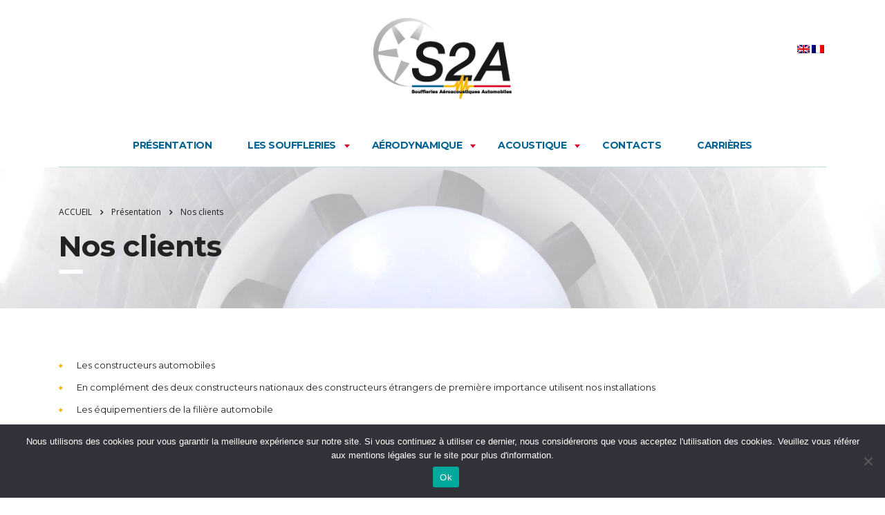

--- FILE ---
content_type: text/html; charset=UTF-8
request_url: https://www.soufflerie2a.com/presentation_soufflerie_aerodynamique_acoustique/nos-clients-16.html
body_size: 12033
content:
<!DOCTYPE html >
<!--[if lt IE 7 ]> <html class="no-js ie6" lang="fr-FR" class="stm-site-preloader" prefix="og: http://ogp.me/ns#"> <![endif]-->
<!--[if IE 7 ]>    <html class="no-js ie7" lang="fr-FR" class="stm-site-preloader" prefix="og: http://ogp.me/ns#"> <![endif]-->
<!--[if IE 8 ]>    <html class="no-js ie8" lang="fr-FR" class="stm-site-preloader" prefix="og: http://ogp.me/ns#"> <![endif]-->
<!--[if (gte IE 9)|!(IE)]><!--> 
<html class="no-js" lang="fr-FR" class="stm-site-preloader" prefix="og: http://ogp.me/ns#"> <!--<![endif]-->
<head>
    <meta charset="UTF-8">
    <meta name="viewport" content="width=device-width, initial-scale=1">
    <link rel="profile" href="https://gmpg.org/xfn/11">
    <link rel="pingback" href="https://www.soufflerie2a.com/xmlrpc.php">
    <title>Nos clients - Souffleries Aérodynamique et Acoustique</title>
<meta name='robots' content='max-image-preview:large' />

<!-- This site is optimized with the Yoast SEO plugin v6.3.1 - https://yoast.com/wordpress/plugins/seo/ -->
<link rel="canonical" href="https://www.soufflerie2a.com/presentation_soufflerie_aerodynamique_acoustique/nos-clients-16.html" />
<meta property="og:locale" content="fr_FR" />
<meta property="og:type" content="article" />
<meta property="og:title" content="Nos clients - Souffleries Aérodynamique et Acoustique" />
<meta property="og:description" content="En complément des deux constructeurs nationaux des constructeurs étrangers de première importance utilisent nos installations..." />
<meta property="og:url" content="https://www.soufflerie2a.com/presentation_soufflerie_aerodynamique_acoustique/nos-clients-16.html" />
<meta property="og:site_name" content="Souffleries Aérodynamique et Acoustique" />
<meta property="article:section" content="Présentation" />
<meta property="article:published_time" content="2012-06-19T17:20:22+00:00" />
<meta property="article:modified_time" content="2018-02-20T16:19:27+00:00" />
<meta property="og:updated_time" content="2018-02-20T16:19:27+00:00" />
<script type='application/ld+json'>{"@context":"http:\/\/schema.org","@type":"WebSite","@id":"#website","url":"https:\/\/www.soufflerie2a.com\/","name":"Souffleries A\u00e9rodynamique et Acoustique","potentialAction":{"@type":"SearchAction","target":"https:\/\/www.soufflerie2a.com\/?s={search_term_string}","query-input":"required name=search_term_string"}}</script>
<!-- / Yoast SEO plugin. -->

<link rel='dns-prefetch' href='//www.googletagmanager.com' />
<link rel='dns-prefetch' href='//fonts.googleapis.com' />
<link rel='dns-prefetch' href='//s.w.org' />
<link rel="alternate" type="application/rss+xml" title="Souffleries Aérodynamique et Acoustique &raquo; Flux" href="https://www.soufflerie2a.com/feed" />
		<script type="text/javascript">
			window._wpemojiSettings = {"baseUrl":"https:\/\/s.w.org\/images\/core\/emoji\/13.1.0\/72x72\/","ext":".png","svgUrl":"https:\/\/s.w.org\/images\/core\/emoji\/13.1.0\/svg\/","svgExt":".svg","source":{"concatemoji":"https:\/\/www.soufflerie2a.com\/wp-includes\/js\/wp-emoji-release.min.js?ver=f5e9525d87f6a3aadb6fe8909aae9372"}};
			!function(e,a,t){var n,r,o,i=a.createElement("canvas"),p=i.getContext&&i.getContext("2d");function s(e,t){var a=String.fromCharCode;p.clearRect(0,0,i.width,i.height),p.fillText(a.apply(this,e),0,0);e=i.toDataURL();return p.clearRect(0,0,i.width,i.height),p.fillText(a.apply(this,t),0,0),e===i.toDataURL()}function c(e){var t=a.createElement("script");t.src=e,t.defer=t.type="text/javascript",a.getElementsByTagName("head")[0].appendChild(t)}for(o=Array("flag","emoji"),t.supports={everything:!0,everythingExceptFlag:!0},r=0;r<o.length;r++)t.supports[o[r]]=function(e){if(!p||!p.fillText)return!1;switch(p.textBaseline="top",p.font="600 32px Arial",e){case"flag":return s([127987,65039,8205,9895,65039],[127987,65039,8203,9895,65039])?!1:!s([55356,56826,55356,56819],[55356,56826,8203,55356,56819])&&!s([55356,57332,56128,56423,56128,56418,56128,56421,56128,56430,56128,56423,56128,56447],[55356,57332,8203,56128,56423,8203,56128,56418,8203,56128,56421,8203,56128,56430,8203,56128,56423,8203,56128,56447]);case"emoji":return!s([10084,65039,8205,55357,56613],[10084,65039,8203,55357,56613])}return!1}(o[r]),t.supports.everything=t.supports.everything&&t.supports[o[r]],"flag"!==o[r]&&(t.supports.everythingExceptFlag=t.supports.everythingExceptFlag&&t.supports[o[r]]);t.supports.everythingExceptFlag=t.supports.everythingExceptFlag&&!t.supports.flag,t.DOMReady=!1,t.readyCallback=function(){t.DOMReady=!0},t.supports.everything||(n=function(){t.readyCallback()},a.addEventListener?(a.addEventListener("DOMContentLoaded",n,!1),e.addEventListener("load",n,!1)):(e.attachEvent("onload",n),a.attachEvent("onreadystatechange",function(){"complete"===a.readyState&&t.readyCallback()})),(n=t.source||{}).concatemoji?c(n.concatemoji):n.wpemoji&&n.twemoji&&(c(n.twemoji),c(n.wpemoji)))}(window,document,window._wpemojiSettings);
		</script>
		<style type="text/css">
img.wp-smiley,
img.emoji {
	display: inline !important;
	border: none !important;
	box-shadow: none !important;
	height: 1em !important;
	width: 1em !important;
	margin: 0 .07em !important;
	vertical-align: -0.1em !important;
	background: none !important;
	padding: 0 !important;
}
</style>
	<link rel='stylesheet' id='contact-form-7-css'  href='https://www.soufflerie2a.com/wp-content/plugins/contact-form-7/includes/css/styles.css?x64771&amp;ver=5.5.3' type='text/css' media='all' />
<link rel='stylesheet' id='cookie-notice-front-css'  href='https://www.soufflerie2a.com/wp-content/plugins/cookie-notice/css/front.min.css?x64771&amp;ver=2.4.16' type='text/css' media='all' />
<link rel='stylesheet' id='stm-stm-css'  href='https://www.soufflerie2a.com/wp-content/uploads/stm_fonts/stm/stm.css?x64771&amp;ver=1.0' type='text/css' media='all' />
<link rel='stylesheet' id='responsive-lightbox-nivo-css'  href='https://www.soufflerie2a.com/wp-content/plugins/responsive-lightbox/assets/nivo/nivo-lightbox.min.css?x64771&amp;ver=1.7.2' type='text/css' media='all' />
<link rel='stylesheet' id='responsive-lightbox-nivo-default-css'  href='https://www.soufflerie2a.com/wp-content/plugins/responsive-lightbox/assets/nivo/themes/default/default.css?x64771&amp;ver=1.7.2' type='text/css' media='all' />
<link rel='stylesheet' id='rs-plugin-settings-css'  href='https://www.soufflerie2a.com/wp-content/plugins/revslider/public/assets/css/settings.css?x64771&amp;ver=5.4.6.4' type='text/css' media='all' />
<style id='rs-plugin-settings-inline-css' type='text/css'>
#rs-demo-id {}
</style>
<link rel='stylesheet' id='bootstrap-css'  href='https://www.soufflerie2a.com/wp-content/themes/consulting/assets/css/bootstrap.min.css?x64771&amp;ver=4.0.2' type='text/css' media='all' />
<link rel='stylesheet' id='font-awesome-css'  href='https://www.soufflerie2a.com/wp-content/themes/consulting/assets/css/font-awesome.min.css?x64771&amp;ver=4.0.2' type='text/css' media='all' />
<link rel='stylesheet' id='consulting-style-css'  href='https://www.soufflerie2a.com/wp-content/themes/consulting/style.css?x64771&amp;ver=4.0.2' type='text/css' media='all' />
<link rel='stylesheet' id='consulting-layout-css'  href='https://www.soufflerie2a.com/wp-content/themes/consulting/assets/css/layout_5/main.css?x64771&amp;ver=4.0.2' type='text/css' media='all' />
<style id='consulting-layout-inline-css' type='text/css'>
.page_title{ background-repeat: repeat !important; }h1, .h1, h2, .h2, .info_box.style_3 .info_box_text .read_more, .info_box .read_more { text-transform: none!important; } .post_details_wr .stm_post_info { display: none; } .posts_grid .post_date { display:none !important; } .page_title { background-color: #562929 !important; background-image: url(https://www.soufflerie2a.com/wp-content/uploads/2012/07/header_bg_motoventilateur_2.jpg) !important; background-repeat: repeat !important; } #drapeaux { margin-top: 5px; } .qtrans_flag_fr { background: url(https://www.soufflerie2a.com/wp-content/plugins/qtranslate/flags/fr.png) no-repeat; } .qtrans_flag_en { background: url(https://www.soufflerie2a.com/wp-content/plugins/qtranslate/flags/gb.png) no-repeat; } .qtrans_flag { height: 12px; width: 18px; display: block; } .qtranxs_image { height: 12px; width: 18px; display: block; } .qtranxs_language_chooser li { float: right; margin-right: 3px; margin-top: 10px; list-style-type: none; } .qtrans_language_chooser{ list-style: none outside; margin-bottom: 20px; } .qtrans_language_chooser ul{ list-style: none outside; margin-bottom: 20px; }
</style>
<link rel='stylesheet' id='select2-css'  href='https://www.soufflerie2a.com/wp-content/themes/consulting/assets/css/select2.min.css?x64771&amp;ver=4.0.2' type='text/css' media='all' />
<link crossorigin="anonymous" rel='stylesheet' id='consulting-default-font-css'  href='https://fonts.googleapis.com/css?family=Open+Sans%3A400%2C300%2C300italic%2C400italic%2C600%2C600italic%2C700%2C700italic%2C800%2C800italic%26subset%3Dlatin%2Cgreek%2Cgreek-ext%2Cvietnamese%2Ccyrillic-ext%2Clatin-ext%2Ccyrillic%7CMontserrat%3A400%2C700&#038;ver=4.0.2' type='text/css' media='all' />
<link rel='stylesheet' id='stm-skin-custom-generated-css'  href='https://www.soufflerie2a.com/wp-content/uploads/stm_uploads/skin-custom.css?x64771&amp;ver=2625952' type='text/css' media='all' />
<link rel='stylesheet' id='stm_megamenu-css'  href='https://www.soufflerie2a.com/wp-content/themes/consulting/inc/megamenu/assets/css/megamenu.css?x64771&amp;ver=f5e9525d87f6a3aadb6fe8909aae9372' type='text/css' media='all' />
<link rel='stylesheet' id='mimetypes-link-icons-css'  href='https://www.soufflerie2a.com/wp-content/plugins/mimetypes-link-icons/css/style.php?cssvars=bXRsaV9oZWlnaHQ9MTYmbXRsaV9pbWFnZV90eXBlPXBuZyZtdGxpX2xlZnRvcnJpZ2h0PWxlZnQ&#038;ver=3.0' type='text/css' media='all' />
<link crossorigin="anonymous" rel='stylesheet' id='stm-google-fonts-css'  href='//fonts.googleapis.com/css?family=Open+Sans%7CMontserrat%3Aregular%2C700&#038;subset=latin&#038;ver=4.0.2' type='text/css' media='all' />
<script type='text/javascript' id='cookie-notice-front-js-before'>
var cnArgs = {"ajaxUrl":"https:\/\/www.soufflerie2a.com\/wp-admin\/admin-ajax.php","nonce":"1345916167","hideEffect":"fade","position":"bottom","onScroll":false,"onScrollOffset":100,"onClick":false,"cookieName":"cookie_notice_accepted","cookieTime":2592000,"cookieTimeRejected":2592000,"globalCookie":false,"redirection":false,"cache":true,"revokeCookies":false,"revokeCookiesOpt":"automatic"};
</script>
<script type='text/javascript' src='https://www.soufflerie2a.com/wp-content/plugins/cookie-notice/js/front.min.js?x64771&amp;ver=2.4.16' id='cookie-notice-front-js'></script>
<script type='text/javascript' src='https://www.soufflerie2a.com/wp-includes/js/jquery/jquery.min.js?x64771&amp;ver=3.6.0' id='jquery-core-js'></script>
<script type='text/javascript' src='https://www.soufflerie2a.com/wp-includes/js/jquery/jquery-migrate.min.js?x64771&amp;ver=3.3.2' id='jquery-migrate-js'></script>
<script type='text/javascript' src='https://www.soufflerie2a.com/wp-content/plugins/revslider/public/assets/js/jquery.themepunch.tools.min.js?x64771&amp;ver=5.4.6.4' id='tp-tools-js'></script>
<script type='text/javascript' src='https://www.soufflerie2a.com/wp-content/plugins/revslider/public/assets/js/jquery.themepunch.revolution.min.js?x64771&amp;ver=5.4.6.4' id='revmin-js'></script>
<script type='text/javascript' src='https://www.soufflerie2a.com/wp-content/themes/consulting/inc/megamenu/assets/js/megamenu.js?x64771&amp;ver=f5e9525d87f6a3aadb6fe8909aae9372' id='stm_megamenu-js'></script>

<!-- Google Analytics snippet added by Site Kit -->
<script type='text/javascript' src='https://www.googletagmanager.com/gtag/js?id=UA-635558-17' id='google_gtagjs-js' async></script>
<script type='text/javascript' id='google_gtagjs-js-after'>
window.dataLayer = window.dataLayer || [];function gtag(){dataLayer.push(arguments);}
gtag('set', 'linker', {"domains":["www.soufflerie2a.com"]} );
gtag("js", new Date());
gtag("set", "developer_id.dZTNiMT", true);
gtag("config", "UA-635558-17", {"anonymize_ip":true});
</script>

<!-- End Google Analytics snippet added by Site Kit -->
<link rel="https://api.w.org/" href="https://www.soufflerie2a.com/wp-json/" /><link rel="alternate" type="application/json" href="https://www.soufflerie2a.com/wp-json/wp/v2/posts/16" /><link rel="EditURI" type="application/rsd+xml" title="RSD" href="https://www.soufflerie2a.com/xmlrpc.php?rsd" />
<link rel="wlwmanifest" type="application/wlwmanifest+xml" href="https://www.soufflerie2a.com/wp-includes/wlwmanifest.xml" /> 

<link rel='shortlink' href='https://www.soufflerie2a.com/?p=16' />
<link rel="alternate" type="application/json+oembed" href="https://www.soufflerie2a.com/wp-json/oembed/1.0/embed?url=https%3A%2F%2Fwww.soufflerie2a.com%2Fpresentation_soufflerie_aerodynamique_acoustique%2Fnos-clients-16.html" />
<link rel="alternate" type="text/xml+oembed" href="https://www.soufflerie2a.com/wp-json/oembed/1.0/embed?url=https%3A%2F%2Fwww.soufflerie2a.com%2Fpresentation_soufflerie_aerodynamique_acoustique%2Fnos-clients-16.html&#038;format=xml" />
<meta name="generator" content="Site Kit by Google 1.41.0" /><script type="text/javascript">
(function(url){
	if(/(?:Chrome\/26\.0\.1410\.63 Safari\/537\.31|WordfenceTestMonBot)/.test(navigator.userAgent)){ return; }
	var addEvent = function(evt, handler) {
		if (window.addEventListener) {
			document.addEventListener(evt, handler, false);
		} else if (window.attachEvent) {
			document.attachEvent('on' + evt, handler);
		}
	};
	var removeEvent = function(evt, handler) {
		if (window.removeEventListener) {
			document.removeEventListener(evt, handler, false);
		} else if (window.detachEvent) {
			document.detachEvent('on' + evt, handler);
		}
	};
	var evts = 'contextmenu dblclick drag dragend dragenter dragleave dragover dragstart drop keydown keypress keyup mousedown mousemove mouseout mouseover mouseup mousewheel scroll'.split(' ');
	var logHuman = function() {
		if (window.wfLogHumanRan) { return; }
		window.wfLogHumanRan = true;
		var wfscr = document.createElement('script');
		wfscr.type = 'text/javascript';
		wfscr.async = true;
		wfscr.src = url + '&r=' + Math.random();
		(document.getElementsByTagName('head')[0]||document.getElementsByTagName('body')[0]).appendChild(wfscr);
		for (var i = 0; i < evts.length; i++) {
			removeEvent(evts[i], logHuman);
		}
	};
	for (var i = 0; i < evts.length; i++) {
		addEvent(evts[i], logHuman);
	}
})('//www.soufflerie2a.com/?wordfence_lh=1&hid=D98F7D00EDB31168A707A2A37BBF4802');
</script><style type="text/css">
.qtranxs_flag_fr {background-image: url(https://www.soufflerie2a.com/wp-content/plugins/qtranslate-x/flags/fr.png); background-repeat: no-repeat;}
.qtranxs_flag_en {background-image: url(https://www.soufflerie2a.com/wp-content/plugins/qtranslate-x/flags/gb.png); background-repeat: no-repeat;}
</style>
<link hreflang="fr" href="https://www.soufflerie2a.com/fr/presentation_soufflerie_aerodynamique_acoustique/nos-clients-16.html" rel="alternate" />
<link hreflang="en" href="https://www.soufflerie2a.com/en/presentation_soufflerie_aerodynamique_acoustique/nos-clients-16.html" rel="alternate" />
<link hreflang="x-default" href="https://www.soufflerie2a.com/presentation_soufflerie_aerodynamique_acoustique/nos-clients-16.html" rel="alternate" />
<meta name="generator" content="qTranslate-X 3.4.6.8" />
		<script type="text/javascript">
			var ajaxurl = 'https://www.soufflerie2a.com/wp-admin/admin-ajax.php';
		</script>
		<!-- All in one Favicon 4.8 --><meta name="generator" content="Powered by WPBakery Page Builder - drag and drop page builder for WordPress."/>
<!--[if lte IE 9]><link rel="stylesheet" type="text/css" href="https://www.soufflerie2a.com/wp-content/plugins/js_composer/assets/css/vc_lte_ie9.min.css?x64771" media="screen"><![endif]--><link rel="amphtml" href="https://www.soufflerie2a.com/presentation_soufflerie_aerodynamique_acoustique/nos-clients-16.html?amp=1"><meta name="generator" content="Powered by Slider Revolution 5.4.6.4 - responsive, Mobile-Friendly Slider Plugin for WordPress with comfortable drag and drop interface." />
<link rel="icon" href="https://www.soufflerie2a.com/wp-content/uploads/2018/01/favicon_s2a.gif?x64771" sizes="32x32" />
<link rel="icon" href="https://www.soufflerie2a.com/wp-content/uploads/2018/01/favicon_s2a.gif?x64771" sizes="192x192" />
<link rel="apple-touch-icon" href="https://www.soufflerie2a.com/wp-content/uploads/2018/01/favicon_s2a.gif?x64771" />
<meta name="msapplication-TileImage" content="https://www.soufflerie2a.com/wp-content/uploads/2018/01/favicon_s2a.gif" />
<script type="text/javascript">function setREVStartSize(e){
				try{ var i=jQuery(window).width(),t=9999,r=0,n=0,l=0,f=0,s=0,h=0;					
					if(e.responsiveLevels&&(jQuery.each(e.responsiveLevels,function(e,f){f>i&&(t=r=f,l=e),i>f&&f>r&&(r=f,n=e)}),t>r&&(l=n)),f=e.gridheight[l]||e.gridheight[0]||e.gridheight,s=e.gridwidth[l]||e.gridwidth[0]||e.gridwidth,h=i/s,h=h>1?1:h,f=Math.round(h*f),"fullscreen"==e.sliderLayout){var u=(e.c.width(),jQuery(window).height());if(void 0!=e.fullScreenOffsetContainer){var c=e.fullScreenOffsetContainer.split(",");if (c) jQuery.each(c,function(e,i){u=jQuery(i).length>0?u-jQuery(i).outerHeight(!0):u}),e.fullScreenOffset.split("%").length>1&&void 0!=e.fullScreenOffset&&e.fullScreenOffset.length>0?u-=jQuery(window).height()*parseInt(e.fullScreenOffset,0)/100:void 0!=e.fullScreenOffset&&e.fullScreenOffset.length>0&&(u-=parseInt(e.fullScreenOffset,0))}f=u}else void 0!=e.minHeight&&f<e.minHeight&&(f=e.minHeight);e.c.closest(".rev_slider_wrapper").css({height:f})					
				}catch(d){console.log("Failure at Presize of Slider:"+d)}
			};</script>
<style type="text/css" title="dynamic-css" class="options-output">.top_nav_wr .top_nav .logo a img{width:200px;}body,
					body .vc_general.vc_btn3 small,
					.default_widgets .widget.widget_nav_menu ul li .children li,
					.default_widgets .widget.widget_categories ul li .children li,
					.default_widgets .widget.widget_product_categories ul li .children li,
					.stm_sidebar .widget.widget_nav_menu ul li .children li,
					.stm_sidebar .widget.widget_categories ul li .children li,
					.stm_sidebar .widget.widget_product_categories ul li .children li,
					.shop_widgets .widget.widget_nav_menu ul li .children li,
					.shop_widgets .widget.widget_categories ul li .children li,
					.shop_widgets .widget.widget_product_categories ul li .children li,
					body.header_style_4 .header_top .icon_text .text strong{font-family:Open Sans;}h1, .h1,
					h2, .h2,
					h3, .h3,
					h4, .h4,
					h5, .h5,
					h6, .h6,
					.top_nav .top_nav_wrapper > ul,
					.top_nav .icon_text strong,
					.stm_testimonials .item .testimonial-info .testimonial-text .name,
					.stats_counter .counter_title,
					.stm_contact .stm_contact_info .stm_contact_job,
					.vacancy_table_wr .vacancy_table thead th,
					.testimonials_carousel .testimonial .info .position,
					.testimonials_carousel .testimonial .info .company,
					.stm_gmap_wrapper .gmap_addresses .addresses .item .title,
					.company_history > ul > li .year,
					.stm_contacts_widget,
					.stm_works_wr.grid .stm_works .item .item_wr .title,
					.stm_works_wr.grid_with_filter .stm_works .item .info .title,
					body .vc_general.vc_btn3,
					.consulting-rev-title,
					.consulting-rev-title-2,
					.consulting-rev-title-3,
					.consulting-rev-text,
					body .vc_tta-container .vc_tta.vc_general.vc_tta-tabs.theme_style .vc_tta-tabs-container .vc_tta-tabs-list .vc_tta-tab a,
					strong, b,
					.button,
					.woocommerce a.button,
					.woocommerce button.button,
					.woocommerce input.button,
					.woocommerce-cart .wc-proceed-to-checkout a.checkout-button,
					.woocommerce input.button.alt,
					.request_callback p,
					ul.comment-list .comment .comment-author,
					.page-numbers .page-numbers,
					#footer .footer_widgets .widget.widget_recent_entries ul li a,
					.default_widgets .widget.widget_nav_menu ul li,
					.default_widgets .widget.widget_categories ul li,
					.default_widgets .widget.widget_product_categories ul li,
					.stm_sidebar .widget.widget_nav_menu ul li, .stm_sidebar .widget.widget_categories ul li,
					.stm_sidebar .widget.widget_product_categories ul li,
					.shop_widgets .widget.widget_nav_menu ul li,
					.shop_widgets .widget.widget_categories ul li,
					.shop_widgets .widget.widget_product_categories ul li,
					.default_widgets .widget.widget_recent_entries ul li a,
					.stm_sidebar .widget.widget_recent_entries ul li a,
					.shop_widgets .widget.widget_recent_entries ul li a,
					.staff_bottom_wr .staff_bottom .infos .info,
					.woocommerce .widget_price_filter .price_slider_amount .button,
					.woocommerce ul.product_list_widget li .product-title,
					.woocommerce ul.products li.product .price,
					.woocommerce a.added_to_cart,
					.woocommerce div.product .woocommerce-tabs ul.tabs li a,
					.woocommerce div.product form.cart .variations label,
					.woocommerce table.shop_table th,
					.woocommerce-cart table.cart th.product-name a,
					.woocommerce-cart table.cart td.product-name a,
					.woocommerce-cart table.cart th .amount,
					.woocommerce-cart table.cart td .amount,
					.stm_services .item .item_wr .content .read_more,
					.staff_list ul li .staff_info .staff_department,
					.stm_partner.style_2 .stm_partner_content .position,
					.wpb_text_column ul li,
					.comment-body .comment-text ul li,
					body.header_style_4 .header_top .icon_text.big .text strong,
					.info_box .read_more,
					.stm_services_tabs .service_tab_item .service_name,
					.stm_services_tabs .services_categories ul li a,
					.stm_services_tabs .service_tab_item .service_cost,
					.vc_custom_heading .subtitle,
					.stm_gmap_wrapper .gmap_addresses .addresses .item .title,
					.info_box h4,
					.testimonials_carousel.style_2 .item .testimonial-info .testimonial-text .name,
					.staff_carousel_item .staff_department,
					body.header_style_5 .header_top .info-text strong,
					.stm_works_wr.grid_2.style_1 .stm_works .item .item_wr .title,
					.stm_works_wr.grid_2.style_2 .stm_works .item .item_wr .title,
					.stm_works_wr.grid_with_filter.style_1 .stm_works .item .item_wr .title,
					.stm_works_wr.grid_with_filter.style_2 .stm_works .item .item_wr .title,
					body.header_style_7 .side_nav .main_menu_nav > li > a,
					body.header_style_7 .side_nav .main_menu_nav > li ul li a,
					body.header_style_5 .header_top .info-text b{font-family:Montserrat;}h1, .h1{text-transform:lowercase;}h2, .h2{text-transform:lowercase;}h3, .h3{text-transform:none;}h4, .h4{text-transform:none;}h5, .h5{text-transform:none;}h6, .h6{text-transform:none;}</style>
<noscript><style type="text/css"> .wpb_animate_when_almost_visible { opacity: 1; }</style></noscript></head>
<body data-rsssl=1 class="post-template-default single single-post postid-16 single-format-standard cookies-not-set site_layout_5  header_style_5 sticky_menu wpb-js-composer js-comp-ver-5.4.5 vc_responsive">

<div id="wrapper">
<div id="fullpage" class="content_wrapper">
<header id="header">
                <div class="header_top clearfix">
            <div class="container">
                                    <div class="info-text __phone-number">
						<div id="drapeaux">
<ul class="language-chooser language-chooser-image qtranxs_language_chooser" id="qtranslate-chooser">
<li class="lang-fr active"><a href="https://www.soufflerie2a.com/fr/presentation_soufflerie_aerodynamique_acoustique/nos-clients-16.html" hreflang="fr" title="Français (fr)" class="qtranxs_image qtranxs_image_fr"><img src="https://www.soufflerie2a.com/wp-content/plugins/qtranslate-x/flags/fr.png?x64771" alt="Français (fr)" /><span style="display:none">Français</span></a></li>
<li class="lang-en"><a href="https://www.soufflerie2a.com/en/presentation_soufflerie_aerodynamique_acoustique/nos-clients-16.html" hreflang="en" title="English (en)" class="qtranxs_image qtranxs_image_en"><img src="https://www.soufflerie2a.com/wp-content/plugins/qtranslate-x/flags/gb.png?x64771" alt="English (en)" /><span style="display:none">English</span></a></li>
</ul><div class="qtranxs_widget_end"></div>
</div>
                        <br />
                    </div>
                                                <div class="logo">
                                                                <a href="https://www.soufflerie2a.com/"><img src="https://www.soufflerie2a.com/wp-content/uploads/2018/01/logo_vecto_S2A_opaque.png?x64771" style="width: 200px; height: px;" alt="Souffleries Aérodynamique et Acoustique" /></a>
                                    </div>
            </div>
        </div>
        <div class="top_nav">
            <div class="container">
                <div class="top_nav_wrapper clearfix">
                    <ul id="menu-menu-horizontal" class="main_menu_nav"><li id="menu-item-3396" class="menu-item menu-item-type-post_type menu-item-object-post current-menu-ancestor current-menu-parent menu-item-has-children menu-item-3396"><a href="https://www.soufflerie2a.com/presentation_soufflerie_aerodynamique_acoustique/presentation-2-685.html">Présentation</a>
<ul class="sub-menu">
	<li id="menu-item-3397" class="menu-item menu-item-type-post_type menu-item-object-post menu-item-3397 stm_col_width_default stm_mega_cols_inside_default"><a href="https://www.soufflerie2a.com/presentation_soufflerie_aerodynamique_acoustique/mission-du-gie-s2a-3388.html">Mission du GIE S2A</a></li>
	<li id="menu-item-3394" class="menu-item menu-item-type-post_type menu-item-object-post menu-item-3394 stm_col_width_default stm_mega_cols_inside_default"><a href="https://www.soufflerie2a.com/presentation_soufflerie_aerodynamique_acoustique/historique-du-gie-s2a-3389.html">Historique du GIE S2A</a></li>
	<li id="menu-item-3395" class="menu-item menu-item-type-post_type menu-item-object-post current-menu-item menu-item-3395 stm_col_width_default stm_mega_cols_inside_default"><a href="https://www.soufflerie2a.com/presentation_soufflerie_aerodynamique_acoustique/nos-clients-16.html" aria-current="page">Nos clients</a></li>
	<li id="menu-item-3393" class="menu-item menu-item-type-post_type menu-item-object-post menu-item-3393 stm_col_width_default stm_mega_cols_inside_default"><a href="https://www.soufflerie2a.com/presentation_soufflerie_aerodynamique_acoustique/confidentialite-des-essais-18.html">Confidentialité des essais</a></li>
	<li id="menu-item-4345" class="menu-item menu-item-type-post_type menu-item-object-post menu-item-4345 stm_col_width_default stm_mega_cols_inside_default"><a href="https://www.soufflerie2a.com/presentation_soufflerie_aerodynamique_acoustique/politique-qualite-et-environnement-4343.html">Politique Qualité et environnement</a></li>
	<li id="menu-item-3733" class="menu-item menu-item-type-custom menu-item-object-custom menu-item-3733 stm_col_width_default stm_mega_cols_inside_default"><a href="http://boutique.soufflerie2a.com/">Boutique</a></li>
</ul>
</li>
<li id="menu-item-3398" class="menu-item menu-item-type-post_type menu-item-object-post menu-item-has-children menu-item-3398"><a href="https://www.soufflerie2a.com/moyens_soufflerie/les-souffleries-2-749.html">Les souffleries</a>
<ul class="sub-menu">
	<li id="menu-item-3400" class="menu-item menu-item-type-post_type menu-item-object-post menu-item-3400 stm_col_width_default stm_mega_cols_inside_default"><a href="https://www.soufflerie2a.com/moyens_soufflerie/soufflerie-echelle-11-561.html">Soufflerie Échelle 1/1</a></li>
	<li id="menu-item-3401" class="menu-item menu-item-type-post_type menu-item-object-post menu-item-3401 stm_col_width_default stm_mega_cols_inside_default"><a href="https://www.soufflerie2a.com/moyens_soufflerie/les-souffleries-549.html">Soufflerie Echelle 2/5</a></li>
	<li id="menu-item-3399" class="menu-item menu-item-type-post_type menu-item-object-post menu-item-3399 stm_col_width_default stm_mega_cols_inside_default"><a href="https://www.soufflerie2a.com/moyens_soufflerie/comparatif-des-souffleries-779.html">Comparatif des souffleries</a></li>
	<li id="menu-item-3423" class="menu-item menu-item-type-post_type menu-item-object-post menu-item-3423 stm_col_width_default stm_mega_cols_inside_default"><a href="https://www.soufflerie2a.com/presentation_soufflerie_aerodynamique_acoustique/videos-611.html">Vidéos</a></li>
</ul>
</li>
<li id="menu-item-3402" class="menu-item menu-item-type-post_type menu-item-object-post menu-item-has-children menu-item-3402"><a href="https://www.soufflerie2a.com/prestations_aerodynamiques_soufflerie/aerodynamique-718.html">Aérodynamique</a>
<ul class="sub-menu">
	<li id="menu-item-3404" class="menu-item menu-item-type-post_type menu-item-object-post menu-item-3404 stm_col_width_default stm_mega_cols_inside_default"><a href="https://www.soufflerie2a.com/prestations_aerodynamiques_soufflerie/liste-des-prestations-en-aerodynamique-30.html">Prestations aérodynamiques classiques</a></li>
	<li id="menu-item-3922" class="menu-item menu-item-type-post_type menu-item-object-post menu-item-3922 stm_col_width_default stm_mega_cols_inside_default"><a href="https://www.soufflerie2a.com/actualites_soufflerie_s2a/turbulence-grid-3898.html">Grille de turbulence</a></li>
	<li id="menu-item-3403" class="menu-item menu-item-type-post_type menu-item-object-post menu-item-3403 stm_col_width_default stm_mega_cols_inside_default"><a href="https://www.soufflerie2a.com/prestations_aerodynamiques_soufflerie/piv-velocimetrie-par-imagerie-de-particules-896.html">PIV – Vélocimétrie par Imagerie de Particules</a></li>
	<li id="menu-item-3407" class="menu-item menu-item-type-post_type menu-item-object-post menu-item-3407 stm_col_width_default stm_mega_cols_inside_default"><a href="https://www.soufflerie2a.com/prestations_aerodynamiques_soufflerie/tomographie-101.html">Tomographie</a></li>
	<li id="menu-item-3405" class="menu-item menu-item-type-post_type menu-item-object-post menu-item-3405 stm_col_width_default stm_mega_cols_inside_default"><a href="https://www.soufflerie2a.com/prestations_aerodynamiques_soufflerie/simulation-de-depassement-pleine-echelle-186.html">Simulation de dépassement pleine échelle</a></li>
	<li id="menu-item-3406" class="menu-item menu-item-type-post_type menu-item-object-post menu-item-3406 stm_col_width_default stm_mega_cols_inside_default"><a href="https://www.soufflerie2a.com/prestations_aerodynamiques_soufflerie/systeme-de-fixation-vehicule-a-assiette-libre-212.html">Système de fixation véhicule à assiette libre</a></li>
	<li id="menu-item-3408" class="menu-item menu-item-type-post_type menu-item-object-post menu-item-3408 stm_col_width_default stm_mega_cols_inside_default"><a href="https://www.soufflerie2a.com/prestations_aerodynamiques_soufflerie/banc-dessais-pour-freins-218.html">Banc d&#8217;essais pour freins</a></li>
	<li id="menu-item-3588" class="menu-item menu-item-type-post_type menu-item-object-post menu-item-3588 stm_col_width_default stm_mega_cols_inside_default"><a href="https://www.soufflerie2a.com/prestations_aerodynamiques_soufflerie/anemometres-a-helice-172.html">Anémomètres à hélice</a></li>
	<li id="menu-item-3416" class="menu-item menu-item-type-post_type menu-item-object-post menu-item-3416 stm_col_width_default stm_mega_cols_inside_default"><a href="https://www.soufflerie2a.com/competition_essais_soufflerie/competition-sport-automobile-582.html">Compétition</a></li>
</ul>
</li>
<li id="menu-item-3410" class="menu-item menu-item-type-post_type menu-item-object-post menu-item-has-children menu-item-3410"><a href="https://www.soufflerie2a.com/prestations_acoustiques_soufflerie/acoustique-734.html">Acoustique</a>
<ul class="sub-menu">
	<li id="menu-item-3938" class="menu-item menu-item-type-post_type menu-item-object-post menu-item-3938 stm_col_width_default stm_mega_cols_inside_default"><a href="https://www.soufflerie2a.com/prestations_acoustiques_soufflerie/simulation-de-suivi-de-vehicule-2-863.html">Simulation de suivi de véhicule</a></li>
	<li id="menu-item-3413" class="menu-item menu-item-type-post_type menu-item-object-post menu-item-3413 stm_col_width_default stm_mega_cols_inside_default"><a href="https://www.soufflerie2a.com/prestations_acoustiques_soufflerie/microphones-511.html">Microphones</a></li>
	<li id="menu-item-3414" class="menu-item menu-item-type-post_type menu-item-object-post menu-item-3414 stm_col_width_default stm_mega_cols_inside_default"><a href="https://www.soufflerie2a.com/prestations_acoustiques_soufflerie/tetes-acoustiques-523.html">Têtes acoustiques</a></li>
	<li id="menu-item-3923" class="menu-item menu-item-type-post_type menu-item-object-post menu-item-3923 stm_col_width_default stm_mega_cols_inside_default"><a href="https://www.soufflerie2a.com/prestations_acoustiques_soufflerie/new-top-beamforming-antenna-3889.html">Nouvelle antenne de formation de voie supérieure</a></li>
	<li id="menu-item-3411" class="menu-item menu-item-type-post_type menu-item-object-post menu-item-3411 stm_col_width_default stm_mega_cols_inside_default"><a href="https://www.soufflerie2a.com/prestations_acoustiques_soufflerie/formation-de-voie-3390.html">Formation de voie</a></li>
	<li id="menu-item-3415" class="menu-item menu-item-type-post_type menu-item-object-post menu-item-3415 stm_col_width_default stm_mega_cols_inside_default"><a href="https://www.soufflerie2a.com/prestations_acoustiques_soufflerie/miroir-acoustique-535.html">Miroir acoustique</a></li>
	<li id="menu-item-3412" class="menu-item menu-item-type-post_type menu-item-object-post menu-item-3412 stm_col_width_default stm_mega_cols_inside_default"><a href="https://www.soufflerie2a.com/prestations_acoustiques_soufflerie/holographie-acoustique-537.html">Holographie acoustique</a></li>
	<li id="menu-item-3409" class="menu-item menu-item-type-post_type menu-item-object-post menu-item-3409 stm_col_width_default stm_mega_cols_inside_default"><a href="https://www.soufflerie2a.com/prestations_acoustiques_soufflerie/accelerometre-542.html">Accéléromètres</a></li>
</ul>
</li>
<li id="menu-item-3607" class="menu-item menu-item-type-post_type menu-item-object-page menu-item-3607"><a href="https://www.soufflerie2a.com/contact">Contacts</a></li>
<li id="menu-item-3422" class="menu-item menu-item-type-post_type menu-item-object-post menu-item-3422"><a href="https://www.soufflerie2a.com/actualites_soufflerie_s2a/emploi-2342.html">Carrières</a></li>
</ul>                </div>
            </div>
        </div>

    
    <div class="mobile_header">
        <div class="logo_wrapper clearfix">
            <div class="logo">
                                    <a href="https://www.soufflerie2a.com/"><img src="https://www.soufflerie2a.com/wp-content/uploads/2018/01/logo_vecto_S2A_opaque.png?x64771" style="width: 200px; height: px;" alt="Souffleries Aérodynamique et Acoustique" /></a>
                            </div>
            <div id="menu_toggle">
                <button></button>
            </div>
        </div>
        <div class="header_info">
            <div class="top_nav_mobile">
                <ul id="menu-menu-horizontal-1" class="main_menu_nav"><li class="menu-item menu-item-type-post_type menu-item-object-post current-menu-ancestor current-menu-parent menu-item-has-children menu-item-3396"><a href="https://www.soufflerie2a.com/presentation_soufflerie_aerodynamique_acoustique/presentation-2-685.html">Présentation</a>
<ul class="sub-menu">
	<li class="menu-item menu-item-type-post_type menu-item-object-post menu-item-3397 stm_col_width_default stm_mega_cols_inside_default"><a href="https://www.soufflerie2a.com/presentation_soufflerie_aerodynamique_acoustique/mission-du-gie-s2a-3388.html">Mission du GIE S2A</a></li>
	<li class="menu-item menu-item-type-post_type menu-item-object-post menu-item-3394 stm_col_width_default stm_mega_cols_inside_default"><a href="https://www.soufflerie2a.com/presentation_soufflerie_aerodynamique_acoustique/historique-du-gie-s2a-3389.html">Historique du GIE S2A</a></li>
	<li class="menu-item menu-item-type-post_type menu-item-object-post current-menu-item menu-item-3395 stm_col_width_default stm_mega_cols_inside_default"><a href="https://www.soufflerie2a.com/presentation_soufflerie_aerodynamique_acoustique/nos-clients-16.html" aria-current="page">Nos clients</a></li>
	<li class="menu-item menu-item-type-post_type menu-item-object-post menu-item-3393 stm_col_width_default stm_mega_cols_inside_default"><a href="https://www.soufflerie2a.com/presentation_soufflerie_aerodynamique_acoustique/confidentialite-des-essais-18.html">Confidentialité des essais</a></li>
	<li class="menu-item menu-item-type-post_type menu-item-object-post menu-item-4345 stm_col_width_default stm_mega_cols_inside_default"><a href="https://www.soufflerie2a.com/presentation_soufflerie_aerodynamique_acoustique/politique-qualite-et-environnement-4343.html">Politique Qualité et environnement</a></li>
	<li class="menu-item menu-item-type-custom menu-item-object-custom menu-item-3733 stm_col_width_default stm_mega_cols_inside_default"><a href="http://boutique.soufflerie2a.com/">Boutique</a></li>
</ul>
</li>
<li class="menu-item menu-item-type-post_type menu-item-object-post menu-item-has-children menu-item-3398"><a href="https://www.soufflerie2a.com/moyens_soufflerie/les-souffleries-2-749.html">Les souffleries</a>
<ul class="sub-menu">
	<li class="menu-item menu-item-type-post_type menu-item-object-post menu-item-3400 stm_col_width_default stm_mega_cols_inside_default"><a href="https://www.soufflerie2a.com/moyens_soufflerie/soufflerie-echelle-11-561.html">Soufflerie Échelle 1/1</a></li>
	<li class="menu-item menu-item-type-post_type menu-item-object-post menu-item-3401 stm_col_width_default stm_mega_cols_inside_default"><a href="https://www.soufflerie2a.com/moyens_soufflerie/les-souffleries-549.html">Soufflerie Echelle 2/5</a></li>
	<li class="menu-item menu-item-type-post_type menu-item-object-post menu-item-3399 stm_col_width_default stm_mega_cols_inside_default"><a href="https://www.soufflerie2a.com/moyens_soufflerie/comparatif-des-souffleries-779.html">Comparatif des souffleries</a></li>
	<li class="menu-item menu-item-type-post_type menu-item-object-post menu-item-3423 stm_col_width_default stm_mega_cols_inside_default"><a href="https://www.soufflerie2a.com/presentation_soufflerie_aerodynamique_acoustique/videos-611.html">Vidéos</a></li>
</ul>
</li>
<li class="menu-item menu-item-type-post_type menu-item-object-post menu-item-has-children menu-item-3402"><a href="https://www.soufflerie2a.com/prestations_aerodynamiques_soufflerie/aerodynamique-718.html">Aérodynamique</a>
<ul class="sub-menu">
	<li class="menu-item menu-item-type-post_type menu-item-object-post menu-item-3404 stm_col_width_default stm_mega_cols_inside_default"><a href="https://www.soufflerie2a.com/prestations_aerodynamiques_soufflerie/liste-des-prestations-en-aerodynamique-30.html">Prestations aérodynamiques classiques</a></li>
	<li class="menu-item menu-item-type-post_type menu-item-object-post menu-item-3922 stm_col_width_default stm_mega_cols_inside_default"><a href="https://www.soufflerie2a.com/actualites_soufflerie_s2a/turbulence-grid-3898.html">Grille de turbulence</a></li>
	<li class="menu-item menu-item-type-post_type menu-item-object-post menu-item-3403 stm_col_width_default stm_mega_cols_inside_default"><a href="https://www.soufflerie2a.com/prestations_aerodynamiques_soufflerie/piv-velocimetrie-par-imagerie-de-particules-896.html">PIV – Vélocimétrie par Imagerie de Particules</a></li>
	<li class="menu-item menu-item-type-post_type menu-item-object-post menu-item-3407 stm_col_width_default stm_mega_cols_inside_default"><a href="https://www.soufflerie2a.com/prestations_aerodynamiques_soufflerie/tomographie-101.html">Tomographie</a></li>
	<li class="menu-item menu-item-type-post_type menu-item-object-post menu-item-3405 stm_col_width_default stm_mega_cols_inside_default"><a href="https://www.soufflerie2a.com/prestations_aerodynamiques_soufflerie/simulation-de-depassement-pleine-echelle-186.html">Simulation de dépassement pleine échelle</a></li>
	<li class="menu-item menu-item-type-post_type menu-item-object-post menu-item-3406 stm_col_width_default stm_mega_cols_inside_default"><a href="https://www.soufflerie2a.com/prestations_aerodynamiques_soufflerie/systeme-de-fixation-vehicule-a-assiette-libre-212.html">Système de fixation véhicule à assiette libre</a></li>
	<li class="menu-item menu-item-type-post_type menu-item-object-post menu-item-3408 stm_col_width_default stm_mega_cols_inside_default"><a href="https://www.soufflerie2a.com/prestations_aerodynamiques_soufflerie/banc-dessais-pour-freins-218.html">Banc d&#8217;essais pour freins</a></li>
	<li class="menu-item menu-item-type-post_type menu-item-object-post menu-item-3588 stm_col_width_default stm_mega_cols_inside_default"><a href="https://www.soufflerie2a.com/prestations_aerodynamiques_soufflerie/anemometres-a-helice-172.html">Anémomètres à hélice</a></li>
	<li class="menu-item menu-item-type-post_type menu-item-object-post menu-item-3416 stm_col_width_default stm_mega_cols_inside_default"><a href="https://www.soufflerie2a.com/competition_essais_soufflerie/competition-sport-automobile-582.html">Compétition</a></li>
</ul>
</li>
<li class="menu-item menu-item-type-post_type menu-item-object-post menu-item-has-children menu-item-3410"><a href="https://www.soufflerie2a.com/prestations_acoustiques_soufflerie/acoustique-734.html">Acoustique</a>
<ul class="sub-menu">
	<li class="menu-item menu-item-type-post_type menu-item-object-post menu-item-3938 stm_col_width_default stm_mega_cols_inside_default"><a href="https://www.soufflerie2a.com/prestations_acoustiques_soufflerie/simulation-de-suivi-de-vehicule-2-863.html">Simulation de suivi de véhicule</a></li>
	<li class="menu-item menu-item-type-post_type menu-item-object-post menu-item-3413 stm_col_width_default stm_mega_cols_inside_default"><a href="https://www.soufflerie2a.com/prestations_acoustiques_soufflerie/microphones-511.html">Microphones</a></li>
	<li class="menu-item menu-item-type-post_type menu-item-object-post menu-item-3414 stm_col_width_default stm_mega_cols_inside_default"><a href="https://www.soufflerie2a.com/prestations_acoustiques_soufflerie/tetes-acoustiques-523.html">Têtes acoustiques</a></li>
	<li class="menu-item menu-item-type-post_type menu-item-object-post menu-item-3923 stm_col_width_default stm_mega_cols_inside_default"><a href="https://www.soufflerie2a.com/prestations_acoustiques_soufflerie/new-top-beamforming-antenna-3889.html">Nouvelle antenne de formation de voie supérieure</a></li>
	<li class="menu-item menu-item-type-post_type menu-item-object-post menu-item-3411 stm_col_width_default stm_mega_cols_inside_default"><a href="https://www.soufflerie2a.com/prestations_acoustiques_soufflerie/formation-de-voie-3390.html">Formation de voie</a></li>
	<li class="menu-item menu-item-type-post_type menu-item-object-post menu-item-3415 stm_col_width_default stm_mega_cols_inside_default"><a href="https://www.soufflerie2a.com/prestations_acoustiques_soufflerie/miroir-acoustique-535.html">Miroir acoustique</a></li>
	<li class="menu-item menu-item-type-post_type menu-item-object-post menu-item-3412 stm_col_width_default stm_mega_cols_inside_default"><a href="https://www.soufflerie2a.com/prestations_acoustiques_soufflerie/holographie-acoustique-537.html">Holographie acoustique</a></li>
	<li class="menu-item menu-item-type-post_type menu-item-object-post menu-item-3409 stm_col_width_default stm_mega_cols_inside_default"><a href="https://www.soufflerie2a.com/prestations_acoustiques_soufflerie/accelerometre-542.html">Accéléromètres</a></li>
</ul>
</li>
<li class="menu-item menu-item-type-post_type menu-item-object-page menu-item-3607"><a href="https://www.soufflerie2a.com/contact">Contacts</a></li>
<li class="menu-item menu-item-type-post_type menu-item-object-post menu-item-3422"><a href="https://www.soufflerie2a.com/actualites_soufflerie_s2a/emploi-2342.html">Carrières</a></li>
</ul>            </div>
                            <div class="icon_texts">
                                            <div class="icon_text clearfix">
                            <div class="icon"><i class="fa fa fa-map-marker"></i></div>
                            <div class="text">
                                <br />
                            </div>
                        </div>
                                                                                    <div class="icon_text clearfix">
                            <div class="icon"><i class="fa fa fa-map-marker"></i></div>
                            <div class="text">
                                <strong>2 Avenue Volta</strong><br />
<span>78180 Montigny-le-Bretonneux, France</span>                            </div>
                        </div>
                                    </div>
                    </div>
    </div>
</header>
<div id="main" >
    	<div class="page_title">
					<div class="container">
				            <div class="breadcrumbs">
                <!-- Breadcrumb NavXT 6.6.0 -->
<span typeof="v:Breadcrumb"><a rel="v:url" property="v:title" title="Go to Souffleries Aérodynamique et Acoustique." href="https://www.soufflerie2a.com" class="home">ACCUEIL</a></span><span><i class="fa fa-angle-right"></i></span><span property="itemListElement" typeof="ListItem"><a property="item" typeof="WebPage" title="Go to the Présentation category archives." href="https://www.soufflerie2a.com/category/presentation_soufflerie_aerodynamique_acoustique" class="taxonomy category"><span property="name">Présentation</span></a><meta property="position" content="2"></span><span><i class="fa fa-angle-right"></i></span><span property="itemListElement" typeof="ListItem"><span property="name">Nos clients</span><meta property="position" content="3"></span>            </div>
        															<h1 class="h2">Nos clients</h1>
												</div>
			</div>
    <div class="container">

<div class="content-area">

	<article id="post-16" class="post-16 post type-post status-publish format-standard hentry category-presentation_soufflerie_aerodynamique_acoustique">
	<div class="entry-content">
		                                                            <div class="without_vc">
                                        <div class="post_details_wr">
                        <div class="stm_post_info">
	<div class="stm_post_details clearfix">
		<ul class="clearfix">
			<li class="post_date">
				<i class="fa fa fa-clock-o"></i>
				mardi 19 juin 2012			</li>
			<li class="post_by">Envoyé par :				<span>Christian Vartanian</span>
			</li>
			<li class="post_cat">Catégorie :				<span>Présentation</span>
			</li>
		</ul>
		<div class="comments_num">
			<a href="https://www.soufflerie2a.com/presentation_soufflerie_aerodynamique_acoustique/nos-clients-16.html#respond"><i class="fa fa-comment-o"></i>Aucun commentaire </a>
		</div>
	</div>
	</div>                    </div>
                    <div class="wpb_text_column">
                        <ul style="list-style-type: none;">
<li style="text-align: justify;">Les constructeurs automobiles</li>
<li style="text-align: justify;">En complément des deux constructeurs nationaux des constructeurs étrangers de première importance utilisent nos installations</li>
<li style="text-align: justify;">Les équipementiers de la filière automobile</li>
<li style="text-align: justify;">Les écuries de compétitions automobiles</li>
<li style="text-align: justify;">Les constructeurs spécialisés dans le véhicule électriques</li>
<li style="text-align: justify;">Entreprises d’autres secteurs industriels : bâtiment, éolien, naval</li>
</ul>
                    </div>
                    <br/>
                    <br/>
                    <div class="post_bottom media">
		</div>                                                                            </div>
                                                                            			</div>
</article> <!-- #post-## -->
</div>

	</div> <!--.container-->
	</div> <!--#main-->
	</div> <!--.content_wrapper-->
	    	<footer id="footer" class="footer style_1">
		
				<div class="widgets_row">
			<div class="container">
				<div class="footer_widgets">
					<div class="row">
													<div class="col-lg-3 col-md-3 col-sm-6 col-xs-12">
								                                                                                                                        <div class="footer_logo">
                                                <a href="https://www.soufflerie2a.com/">
                                                    <img src="https://www.soufflerie2a.com/wp-content/uploads/2018/01/logo_vecto_S2A_fond_noir.png?x64771" alt="Souffleries Aérodynamique et Acoustique" />
                                                </a>
                                            </div>
                                        																												<div class="footer_text">
											<p>Située en région parisienne, la soufflerie S2A est la seule soufflerie à pouvoir fournir des prestations aérodynamiques et acoustiques aussi complètes.
La soufflerie S2A, GIE formé par PSA, Renault et le CNAM vous propose des essais en aérodynamique ou acoustique sur tous types de véhicules ou d&#039;objets.
Pour plus d&#039;information sur notre soufflerie, merci de nous contacter.</p>
										</div>
																																									</div>
													<div class="col-lg-3 col-md-3 col-sm-6 col-xs-12">
																
		<section id="recent-posts-4" class="widget widget_recent_entries">
		<h4 class="widget_title no_stripe">Dernières Actus</h4>
		<ul>
											<li>
					<a href="https://www.soufflerie2a.com/presentation_soufflerie_aerodynamique_acoustique/politique-qualite-et-environnement-4343.html">Politique Qualité et environnement</a>
									</li>
											<li>
					<a href="https://www.soufflerie2a.com/actualites_soufflerie_s2a/turbulence-grid-3898.html">Grille de turbulence</a>
									</li>
											<li>
					<a href="https://www.soufflerie2a.com/prestations_acoustiques_soufflerie/new-top-beamforming-antenna-3889.html">Nouvelle antenne de formation de voie supérieure</a>
									</li>
					</ul>

		</section>							</div>
													<div class="col-lg-3 col-md-3 col-sm-6 col-xs-12">
																<section id="nav_menu-2" class="widget widget_nav_menu"><h4 class="widget_title no_stripe">Navigation</h4><div class="menu-footer-liens-container"><ul id="menu-footer-liens" class="menu"><li id="menu-item-3440" class="menu-item menu-item-type-post_type menu-item-object-post menu-item-3440"><a href="https://www.soufflerie2a.com/presentation_soufflerie_aerodynamique_acoustique/presentation-2-685.html">Présentation</a></li>
<li id="menu-item-3446" class="menu-item menu-item-type-post_type menu-item-object-post menu-item-3446"><a href="https://www.soufflerie2a.com/presentation_soufflerie_aerodynamique_acoustique/mission-du-gie-s2a-3388.html">Mission du GIE S2A</a></li>
<li id="menu-item-3732" class="menu-item menu-item-type-post_type menu-item-object-post menu-item-3732"><a href="https://www.soufflerie2a.com/actualites_soufflerie_s2a/actualites-769.html">Actualités</a></li>
<li id="menu-item-3448" class="menu-item menu-item-type-post_type menu-item-object-post menu-item-3448"><a href="https://www.soufflerie2a.com/competition_essais_soufflerie/competition-sport-automobile-582.html">Compétition</a></li>
<li id="menu-item-3447" class="menu-item menu-item-type-post_type menu-item-object-post current-menu-item menu-item-3447"><a href="https://www.soufflerie2a.com/presentation_soufflerie_aerodynamique_acoustique/nos-clients-16.html" aria-current="page">Nos clients</a></li>
<li id="menu-item-4333" class="menu-item menu-item-type-post_type menu-item-object-page menu-item-4333"><a href="https://www.soufflerie2a.com/contact">Contactez-nous</a></li>
<li id="menu-item-3465" class="menu-item menu-item-type-post_type menu-item-object-page menu-item-3465"><a href="https://www.soufflerie2a.com/mentions-legales">Mentions légales</a></li>
<li id="menu-item-3466" class="menu-item menu-item-type-post_type menu-item-object-page menu-item-3466"><a href="https://www.soufflerie2a.com/plan-du-site">Plan du Site</a></li>
<li id="menu-item-3751" class="menu-item menu-item-type-custom menu-item-object-custom menu-item-3751"><a target="_blank" rel="noopener" href="https://www.soufflerie2a.com/gies2a/membresgie/membres_gie.html">Planning S2A</a></li>
<li id="menu-item-3752" class="menu-item menu-item-type-custom menu-item-object-custom menu-item-3752"><a target="_blank" rel="noopener" href="http://planning.soufflerie2a.com/">Planning Clients</a></li>
</ul></div></section>							</div>
													<div class="col-lg-3 col-md-3 col-sm-6 col-xs-12">
																<section id="text-2" class="widget widget_text"><h4 class="widget_title no_stripe">Galerie Photos</h4>			<div class="textwidget"><div id='gallery-1' class='gallery galleryid-16 gallery-columns-2 gallery-size-thumbnail'><figure class='gallery-item'>
			<div class='gallery-icon landscape'>
				<a title="soufflerie_aerodynamique_seance_1" href='https://www.soufflerie2a.com/wp-content/uploads/2018/01/soufflerie_aerodynamique_seance_1.jpg?x64771' data-rel="lightbox-gallery-1"><img width="90" height="90" src="https://www.soufflerie2a.com/wp-content/uploads/2018/01/soufflerie_aerodynamique_seance_1-150x150.jpg?x64771" class="attachment-thumbnail size-thumbnail" alt="" loading="lazy" srcset="https://www.soufflerie2a.com/wp-content/uploads/2018/01/soufflerie_aerodynamique_seance_1-150x150.jpg 150w, https://www.soufflerie2a.com/wp-content/uploads/2018/01/soufflerie_aerodynamique_seance_1-50x50.jpg 50w, https://www.soufflerie2a.com/wp-content/uploads/2018/01/soufflerie_aerodynamique_seance_1-320x320.jpg 320w" sizes="(max-width: 90px) 100vw, 90px" /></a>
			</div></figure><figure class='gallery-item'>
			<div class='gallery-icon landscape'>
				<a title="soufflerie_aerodynamique_depassement" href='https://www.soufflerie2a.com/wp-content/uploads/2018/01/soufflerie_aerodynamique_depassement.jpg?x64771' data-rel="lightbox-gallery-1"><img width="90" height="90" src="https://www.soufflerie2a.com/wp-content/uploads/2018/01/soufflerie_aerodynamique_depassement-150x150.jpg?x64771" class="attachment-thumbnail size-thumbnail" alt="" loading="lazy" srcset="https://www.soufflerie2a.com/wp-content/uploads/2018/01/soufflerie_aerodynamique_depassement-150x150.jpg 150w, https://www.soufflerie2a.com/wp-content/uploads/2018/01/soufflerie_aerodynamique_depassement-50x50.jpg 50w, https://www.soufflerie2a.com/wp-content/uploads/2018/01/soufflerie_aerodynamique_depassement-320x320.jpg 320w" sizes="(max-width: 90px) 100vw, 90px" /></a>
			</div></figure><figure class='gallery-item'>
			<div class='gallery-icon landscape'>
				<a title="soufflerie_aerodynamique_depassement_2" href='https://www.soufflerie2a.com/wp-content/uploads/2018/01/soufflerie_aerodynamique_depassement_2.jpg?x64771' data-rel="lightbox-gallery-1"><img width="90" height="90" src="https://www.soufflerie2a.com/wp-content/uploads/2018/01/soufflerie_aerodynamique_depassement_2-150x150.jpg?x64771" class="attachment-thumbnail size-thumbnail" alt="" loading="lazy" srcset="https://www.soufflerie2a.com/wp-content/uploads/2018/01/soufflerie_aerodynamique_depassement_2-150x150.jpg 150w, https://www.soufflerie2a.com/wp-content/uploads/2018/01/soufflerie_aerodynamique_depassement_2-50x50.jpg 50w, https://www.soufflerie2a.com/wp-content/uploads/2018/01/soufflerie_aerodynamique_depassement_2-320x320.jpg 320w" sizes="(max-width: 90px) 100vw, 90px" /></a>
			</div></figure><figure class='gallery-item'>
			<div class='gallery-icon landscape'>
				<a title="soufflerie_aerodynamique_module_talisman" href='https://www.soufflerie2a.com/wp-content/uploads/2018/01/soufflerie_aerodynamique_module_talisman.jpg?x64771' data-rel="lightbox-gallery-1"><img width="90" height="90" src="https://www.soufflerie2a.com/wp-content/uploads/2018/01/soufflerie_aerodynamique_module_talisman-150x150.jpg?x64771" class="attachment-thumbnail size-thumbnail" alt="" loading="lazy" srcset="https://www.soufflerie2a.com/wp-content/uploads/2018/01/soufflerie_aerodynamique_module_talisman-150x150.jpg 150w, https://www.soufflerie2a.com/wp-content/uploads/2018/01/soufflerie_aerodynamique_module_talisman-50x50.jpg 50w, https://www.soufflerie2a.com/wp-content/uploads/2018/01/soufflerie_aerodynamique_module_talisman-320x320.jpg 320w" sizes="(max-width: 90px) 100vw, 90px" /></a>
			</div></figure>
		</div>

</div>
		</section>							</div>
											</div>
				</div>
			</div>
		</div>
	
			<div class="copyright_row">
			<div class="container">
				<div class="copyright_row_wr">
																<div class="copyright">
							Une réalisation <a href='http://www.e-societe.com/' target='_blank'>E-SOCIETE.COM</a> 2024 © Tous droits réservés au GIE S2A.						</div>
									</div>
			</div>
		</div>
		</footer>
    	</div> <!--#wrapper-->
<script type='text/javascript' src='https://www.soufflerie2a.com/wp-includes/js/dist/vendor/regenerator-runtime.min.js?x64771&amp;ver=0.13.7' id='regenerator-runtime-js'></script>
<script type='text/javascript' src='https://www.soufflerie2a.com/wp-includes/js/dist/vendor/wp-polyfill.min.js?x64771&amp;ver=3.15.0' id='wp-polyfill-js'></script>
<script type='text/javascript' src='https://www.soufflerie2a.com/wp-includes/js/dist/hooks.min.js?x64771&amp;ver=a7edae857aab69d69fa10d5aef23a5de' id='wp-hooks-js'></script>
<script type='text/javascript' src='https://www.soufflerie2a.com/wp-includes/js/dist/i18n.min.js?x64771&amp;ver=5f1269854226b4dd90450db411a12b79' id='wp-i18n-js'></script>
<script type='text/javascript' id='wp-i18n-js-after'>
wp.i18n.setLocaleData( { 'text direction\u0004ltr': [ 'ltr' ] } );
</script>
<script type='text/javascript' id='contact-form-7-js-extra'>
/* <![CDATA[ */
var wpcf7 = {"api":{"root":"https:\/\/www.soufflerie2a.com\/wp-json\/","namespace":"contact-form-7\/v1"},"cached":"1"};
/* ]]> */
</script>
<script type='text/javascript' src='https://www.soufflerie2a.com/wp-content/plugins/contact-form-7/includes/js/index.js?x64771&amp;ver=5.5.3' id='contact-form-7-js'></script>
<script type='text/javascript' src='https://www.soufflerie2a.com/wp-content/plugins/responsive-lightbox/assets/nivo/nivo-lightbox.min.js?x64771&amp;ver=1.7.2' id='responsive-lightbox-nivo-js'></script>
<script type='text/javascript' id='responsive-lightbox-js-extra'>
/* <![CDATA[ */
var rlArgs = {"script":"nivo","selector":"lightbox","customEvents":"","activeGalleries":"1","effect":"fade","clickOverlayToClose":"1","keyboardNav":"1","errorMessage":"Une erreur est survenue lors du chargement de l'image...","woocommerce_gallery":"0"};
/* ]]> */
</script>
<script type='text/javascript' src='https://www.soufflerie2a.com/wp-content/plugins/responsive-lightbox/js/front.js?x64771&amp;ver=1.7.2' id='responsive-lightbox-js'></script>
<script type='text/javascript' src='https://www.soufflerie2a.com/wp-content/themes/consulting/assets/js/bootstrap.min.js?x64771&amp;ver=4.0.2' id='bootstrap-js'></script>
<script type='text/javascript' src='https://www.soufflerie2a.com/wp-content/themes/consulting/assets/js/select2.min.js?x64771&amp;ver=4.0.2' id='select2-js'></script>
<script type='text/javascript' src='https://www.soufflerie2a.com/wp-content/themes/consulting/assets/js/custom.js?x64771&amp;ver=4.0.2' id='consulting-custom-js'></script>
<script type='text/javascript' id='mimetypes-link-icons-js-extra'>
/* <![CDATA[ */
var i18n_mtli = {"hidethings":"1","enable_async":"","enable_async_debug":"","avoid_selector":".wp-caption"};
/* ]]> */
</script>
<script type='text/javascript' src='https://www.soufflerie2a.com/wp-content/plugins/mimetypes-link-icons/js/mtli-str-replace.min.js?x64771&amp;ver=3.1.0' id='mimetypes-link-icons-js'></script>
<script type='text/javascript' src='https://www.soufflerie2a.com/wp-includes/js/wp-embed.min.js?x64771&amp;ver=f5e9525d87f6a3aadb6fe8909aae9372' id='wp-embed-js'></script>

		<!-- Cookie Notice plugin v2.4.16 by Hu-manity.co https://hu-manity.co/ -->
		<div id="cookie-notice" role="dialog" class="cookie-notice-hidden cookie-revoke-hidden cn-position-bottom" aria-label="Cookie Notice" style="background-color: rgba(50,50,58,1);"><div class="cookie-notice-container" style="color: #fff"><span id="cn-notice-text" class="cn-text-container">Nous utilisons des cookies pour vous garantir la meilleure expérience sur notre site. Si vous continuez à utiliser ce dernier, nous considérerons que vous acceptez l&#039;utilisation des cookies. Veuillez vous référer aux mentions légales sur le site pour plus d'information.</span><span id="cn-notice-buttons" class="cn-buttons-container"><a href="#" id="cn-accept-cookie" data-cookie-set="accept" class="cn-set-cookie cn-button" aria-label="Ok" style="background-color: #00a99d">Ok</a></span><span id="cn-close-notice" data-cookie-set="accept" class="cn-close-icon" title="Non"></span></div>
			
		</div>
		<!-- / Cookie Notice plugin --></body>
</html>
<!--
Performance optimized by W3 Total Cache. Learn more: https://www.boldgrid.com/w3-total-cache/

Mise en cache objet de 277/312 objets utilisant Disk
Mise en cache de page à l’aide de Disk: Enhanced (SSL caching disabled) 
Mise en cache de la base de données de 16/34 requêtes en 0.011 secondes utilisant Disk

Served from: www.soufflerie2a.com @ 2026-01-11 17:30:32 by W3 Total Cache
-->